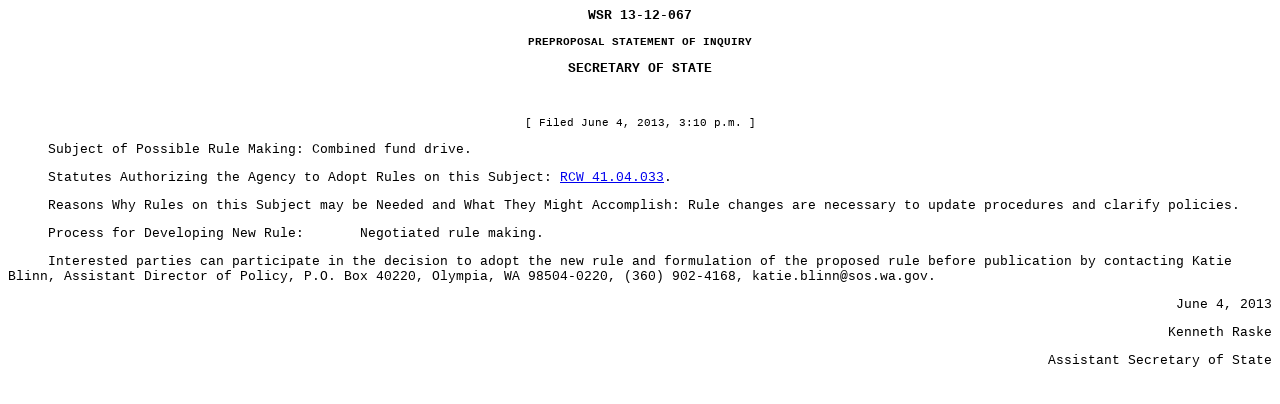

--- FILE ---
content_type: text/html
request_url: https://lawfilesext.leg.wa.gov/law/wsr/2013/12/13-12-067.htm
body_size: 1240
content:
<HTML><HEAD><TITLE>WASHINGTON STATE REGISTER</TITLE></HEAD>
<BODY background-color="white"><FONT FACE="Courier New" SIZE=2>
<CENTER><B><!-- field: WSRNumber -->WSR 13-12-067<!-- field: --></B><P><SMALL><B><!-- field: WSRRegType -->PREPROPOSAL STATEMENT OF INQUIRY<!-- field: --></B></SMALL></Center><P><CENTER><B><!-- field: WSRAgencyName -->SECRETARY OF STATE<P><!-- field: --></B><BR></CENTER><SMALL><CENTER>[
Filed June 4, 2013, 
3:10 p.m.
]<P></CENTER></SMALL><P>�����Subject of Possible Rule Making:  Combined fund drive.<P>�����Statutes Authorizing the Agency to Adopt Rules on this Subject:  <A href="http://app.leg.wa.gov/RCW/default.aspx?cite=41.04.033" target="_blank">RCW 41.04.033</A>.<P>�����Reasons Why Rules on this Subject may be Needed and What They Might Accomplish:  Rule changes are necessary to update
procedures and clarify policies.<P>�����Process for Developing New Rule:  
�����  Negotiated rule making.
<P>�����Interested parties can participate in the decision to adopt the new rule and formulation of the proposed rule before publication by contacting Katie Blinn, Assistant Director of
Policy, P.O. Box 40220, Olympia, WA 98504-0220, (360)
902-4168, katie.blinn@sos.wa.gov.<P Align="right">June 4, 2013<P></P><P Align="right">Kenneth Raske<P></P><P Align="right">Assistant Secretary of State<P></P></BODY></HTML>